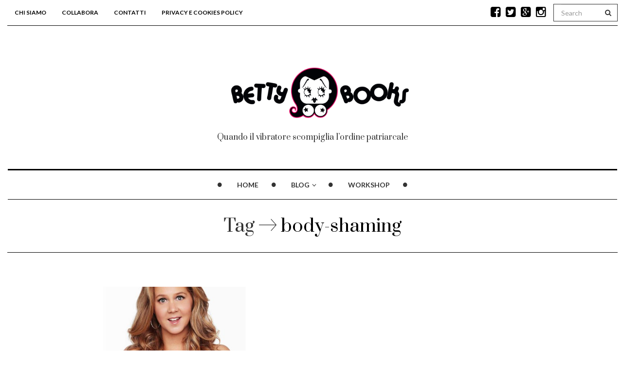

--- FILE ---
content_type: text/html; charset=UTF-8
request_url: http://www.betty-books.com/tag/body-shaming/
body_size: 13609
content:

<!DOCTYPE html>
<!--[if IE 7]>
<html class="ie ie7" lang="it-IT">
<![endif]-->
<!--[if IE 8]>
<html class="ie ie8" lang="it-IT">
<![endif]-->
<!--[if !(IE 7) | !(IE 8) ]><!-->
<html lang="it-IT">
<!--<![endif]-->
<head>

<script>
        var huOptions = {
          'appID': 'wwwbetty-bookscom-8cbbca5',
          'currentLanguage': 'it'
        }
  </script>
  <script src="https://cdn.hu-manity.co/hu-banner.min.js" type="text/javascript" charset="utf-8"></script>

	<meta charset="UTF-8">
    <meta http-equiv="Content-Type" content="text/html; charset=utf-8" />
	<meta name="viewport" content="width=device-width">
	<link rel="profile" href="http://gmpg.org/xfn/11">
	<link rel="pingback" href="http://www.betty-books.com/xmlrpc.php">
	<!--[if lt IE 9]>
	<script src="http://www.betty-books.com/wp-content/themes/mokka/js/html5.js"></script>
	<![endif]-->
    	<link rel="shortcut icon" href="http://www.betty-books.com/wp-content/themes/mokka/images/favicon.ico" />
		<link rel="apple-touch-icon-precomposed" href="http://www.betty-books.com/wp-content/themes/mokka/images/retina-favicon.png" />
	<meta name='robots' content='index, follow, max-image-preview:large, max-snippet:-1, max-video-preview:-1' />

	<!-- This site is optimized with the Yoast SEO plugin v21.5 - https://yoast.com/wordpress/plugins/seo/ -->
	<title>body-shaming Archivi &#8902; Betty&amp;Books</title>
	<link rel="canonical" href="http://www.betty-books.com/tag/body-shaming/" />
	<meta property="og:locale" content="it_IT" />
	<meta property="og:type" content="article" />
	<meta property="og:title" content="body-shaming Archivi &#8902; Betty&amp;Books" />
	<meta property="og:url" content="http://www.betty-books.com/tag/body-shaming/" />
	<meta property="og:site_name" content="Betty&amp;Books" />
	<meta name="twitter:card" content="summary_large_image" />
	<script type="application/ld+json" class="yoast-schema-graph">{"@context":"https://schema.org","@graph":[{"@type":"CollectionPage","@id":"http://www.betty-books.com/tag/body-shaming/","url":"http://www.betty-books.com/tag/body-shaming/","name":"body-shaming Archivi &#8902; Betty&amp;Books","isPartOf":{"@id":"http://www.betty-books.com/#website"},"primaryImageOfPage":{"@id":"http://www.betty-books.com/tag/body-shaming/#primaryimage"},"image":{"@id":"http://www.betty-books.com/tag/body-shaming/#primaryimage"},"thumbnailUrl":"http://www.betty-books.com/wp-content/uploads/2017/01/amyshumer.jpg","breadcrumb":{"@id":"http://www.betty-books.com/tag/body-shaming/#breadcrumb"},"inLanguage":"it-IT"},{"@type":"ImageObject","inLanguage":"it-IT","@id":"http://www.betty-books.com/tag/body-shaming/#primaryimage","url":"http://www.betty-books.com/wp-content/uploads/2017/01/amyshumer.jpg","contentUrl":"http://www.betty-books.com/wp-content/uploads/2017/01/amyshumer.jpg","width":1500,"height":901},{"@type":"BreadcrumbList","@id":"http://www.betty-books.com/tag/body-shaming/#breadcrumb","itemListElement":[{"@type":"ListItem","position":1,"name":"Home","item":"http://www.betty-books.com/"},{"@type":"ListItem","position":2,"name":"body-shaming"}]},{"@type":"WebSite","@id":"http://www.betty-books.com/#website","url":"http://www.betty-books.com/","name":"Betty&amp;Books","description":"Quando il vibratore scompiglia l’ordine patriarcale","publisher":{"@id":"http://www.betty-books.com/#organization"},"potentialAction":[{"@type":"SearchAction","target":{"@type":"EntryPoint","urlTemplate":"http://www.betty-books.com/?s={search_term_string}"},"query-input":"required name=search_term_string"}],"inLanguage":"it-IT"},{"@type":"Organization","@id":"http://www.betty-books.com/#organization","name":"Betty&Books","url":"http://www.betty-books.com/","logo":{"@type":"ImageObject","inLanguage":"it-IT","@id":"http://www.betty-books.com/#/schema/logo/image/","url":"http://www.betty-books.com/wp-content/uploads/2017/01/about-betty2.png","contentUrl":"http://www.betty-books.com/wp-content/uploads/2017/01/about-betty2.png","width":300,"height":300,"caption":"Betty&Books"},"image":{"@id":"http://www.betty-books.com/#/schema/logo/image/"},"sameAs":["https://www.facebook.com/bettybooks/","https://www.instagram.com/bettybooksbologna/","https://www.pinterest.it/popfemminismo/"]}]}</script>
	<!-- / Yoast SEO plugin. -->


<link rel='dns-prefetch' href='//fonts.googleapis.com' />
<link rel="alternate" type="application/rss+xml" title="Betty&amp;Books &raquo; Feed" href="http://www.betty-books.com/feed/" />
<link rel="alternate" type="application/rss+xml" title="Betty&amp;Books &raquo; Feed dei commenti" href="http://www.betty-books.com/comments/feed/" />
<link rel="alternate" type="text/calendar" title="Betty&amp;Books &raquo; iCal Feed" href="http://www.betty-books.com/events/?ical=1" />
<link rel="alternate" type="application/rss+xml" title="Betty&amp;Books &raquo; body-shaming Feed del tag" href="http://www.betty-books.com/tag/body-shaming/feed/" />
<script type="text/javascript">
/* <![CDATA[ */
window._wpemojiSettings = {"baseUrl":"https:\/\/s.w.org\/images\/core\/emoji\/14.0.0\/72x72\/","ext":".png","svgUrl":"https:\/\/s.w.org\/images\/core\/emoji\/14.0.0\/svg\/","svgExt":".svg","source":{"concatemoji":"http:\/\/www.betty-books.com\/wp-includes\/js\/wp-emoji-release.min.js"}};
/*! This file is auto-generated */
!function(i,n){var o,s,e;function c(e){try{var t={supportTests:e,timestamp:(new Date).valueOf()};sessionStorage.setItem(o,JSON.stringify(t))}catch(e){}}function p(e,t,n){e.clearRect(0,0,e.canvas.width,e.canvas.height),e.fillText(t,0,0);var t=new Uint32Array(e.getImageData(0,0,e.canvas.width,e.canvas.height).data),r=(e.clearRect(0,0,e.canvas.width,e.canvas.height),e.fillText(n,0,0),new Uint32Array(e.getImageData(0,0,e.canvas.width,e.canvas.height).data));return t.every(function(e,t){return e===r[t]})}function u(e,t,n){switch(t){case"flag":return n(e,"\ud83c\udff3\ufe0f\u200d\u26a7\ufe0f","\ud83c\udff3\ufe0f\u200b\u26a7\ufe0f")?!1:!n(e,"\ud83c\uddfa\ud83c\uddf3","\ud83c\uddfa\u200b\ud83c\uddf3")&&!n(e,"\ud83c\udff4\udb40\udc67\udb40\udc62\udb40\udc65\udb40\udc6e\udb40\udc67\udb40\udc7f","\ud83c\udff4\u200b\udb40\udc67\u200b\udb40\udc62\u200b\udb40\udc65\u200b\udb40\udc6e\u200b\udb40\udc67\u200b\udb40\udc7f");case"emoji":return!n(e,"\ud83e\udef1\ud83c\udffb\u200d\ud83e\udef2\ud83c\udfff","\ud83e\udef1\ud83c\udffb\u200b\ud83e\udef2\ud83c\udfff")}return!1}function f(e,t,n){var r="undefined"!=typeof WorkerGlobalScope&&self instanceof WorkerGlobalScope?new OffscreenCanvas(300,150):i.createElement("canvas"),a=r.getContext("2d",{willReadFrequently:!0}),o=(a.textBaseline="top",a.font="600 32px Arial",{});return e.forEach(function(e){o[e]=t(a,e,n)}),o}function t(e){var t=i.createElement("script");t.src=e,t.defer=!0,i.head.appendChild(t)}"undefined"!=typeof Promise&&(o="wpEmojiSettingsSupports",s=["flag","emoji"],n.supports={everything:!0,everythingExceptFlag:!0},e=new Promise(function(e){i.addEventListener("DOMContentLoaded",e,{once:!0})}),new Promise(function(t){var n=function(){try{var e=JSON.parse(sessionStorage.getItem(o));if("object"==typeof e&&"number"==typeof e.timestamp&&(new Date).valueOf()<e.timestamp+604800&&"object"==typeof e.supportTests)return e.supportTests}catch(e){}return null}();if(!n){if("undefined"!=typeof Worker&&"undefined"!=typeof OffscreenCanvas&&"undefined"!=typeof URL&&URL.createObjectURL&&"undefined"!=typeof Blob)try{var e="postMessage("+f.toString()+"("+[JSON.stringify(s),u.toString(),p.toString()].join(",")+"));",r=new Blob([e],{type:"text/javascript"}),a=new Worker(URL.createObjectURL(r),{name:"wpTestEmojiSupports"});return void(a.onmessage=function(e){c(n=e.data),a.terminate(),t(n)})}catch(e){}c(n=f(s,u,p))}t(n)}).then(function(e){for(var t in e)n.supports[t]=e[t],n.supports.everything=n.supports.everything&&n.supports[t],"flag"!==t&&(n.supports.everythingExceptFlag=n.supports.everythingExceptFlag&&n.supports[t]);n.supports.everythingExceptFlag=n.supports.everythingExceptFlag&&!n.supports.flag,n.DOMReady=!1,n.readyCallback=function(){n.DOMReady=!0}}).then(function(){return e}).then(function(){var e;n.supports.everything||(n.readyCallback(),(e=n.source||{}).concatemoji?t(e.concatemoji):e.wpemoji&&e.twemoji&&(t(e.twemoji),t(e.wpemoji)))}))}((window,document),window._wpemojiSettings);
/* ]]> */
</script>
		<style type="text/css">
			.epvc-eye {
				margin-right: 3px;
				width: 13px;
				display: inline-block;
				height: 13px;
				border: solid 1px #000;
				border-radius:  75% 15%;
				position: relative;
				transform: rotate(45deg);
			}
			.epvc-eye:before {
				content: '';
				display: block;
				position: absolute;
				width: 5px;
				height: 5px;
				border: solid 1px #000;
				border-radius: 50%;
				left: 3px;
				top: 3px;
			}
		</style>
	<link rel='stylesheet' id='prettyphoto-css' href='http://www.betty-books.com/wp-content/plugins/wp-prettyphoto/css/prettyPhoto.css' type='text/css' media='screen' />
<link rel='stylesheet' id='bs_bootstrap-css' href='http://www.betty-books.com/wp-content/plugins/bootstrap-shortcodes/css/bootstrap.css' type='text/css' media='all' />
<link rel='stylesheet' id='bs_shortcodes-css' href='http://www.betty-books.com/wp-content/plugins/bootstrap-shortcodes/css/shortcodes.css' type='text/css' media='all' />
<style id='wp-emoji-styles-inline-css' type='text/css'>

	img.wp-smiley, img.emoji {
		display: inline !important;
		border: none !important;
		box-shadow: none !important;
		height: 1em !important;
		width: 1em !important;
		margin: 0 0.07em !important;
		vertical-align: -0.1em !important;
		background: none !important;
		padding: 0 !important;
	}
</style>
<link rel='stylesheet' id='wp-block-library-css' href='http://www.betty-books.com/wp-includes/css/dist/block-library/style.min.css' type='text/css' media='all' />
<style id='classic-theme-styles-inline-css' type='text/css'>
/*! This file is auto-generated */
.wp-block-button__link{color:#fff;background-color:#32373c;border-radius:9999px;box-shadow:none;text-decoration:none;padding:calc(.667em + 2px) calc(1.333em + 2px);font-size:1.125em}.wp-block-file__button{background:#32373c;color:#fff;text-decoration:none}
</style>
<style id='global-styles-inline-css' type='text/css'>
body{--wp--preset--color--black: #000000;--wp--preset--color--cyan-bluish-gray: #abb8c3;--wp--preset--color--white: #ffffff;--wp--preset--color--pale-pink: #f78da7;--wp--preset--color--vivid-red: #cf2e2e;--wp--preset--color--luminous-vivid-orange: #ff6900;--wp--preset--color--luminous-vivid-amber: #fcb900;--wp--preset--color--light-green-cyan: #7bdcb5;--wp--preset--color--vivid-green-cyan: #00d084;--wp--preset--color--pale-cyan-blue: #8ed1fc;--wp--preset--color--vivid-cyan-blue: #0693e3;--wp--preset--color--vivid-purple: #9b51e0;--wp--preset--gradient--vivid-cyan-blue-to-vivid-purple: linear-gradient(135deg,rgba(6,147,227,1) 0%,rgb(155,81,224) 100%);--wp--preset--gradient--light-green-cyan-to-vivid-green-cyan: linear-gradient(135deg,rgb(122,220,180) 0%,rgb(0,208,130) 100%);--wp--preset--gradient--luminous-vivid-amber-to-luminous-vivid-orange: linear-gradient(135deg,rgba(252,185,0,1) 0%,rgba(255,105,0,1) 100%);--wp--preset--gradient--luminous-vivid-orange-to-vivid-red: linear-gradient(135deg,rgba(255,105,0,1) 0%,rgb(207,46,46) 100%);--wp--preset--gradient--very-light-gray-to-cyan-bluish-gray: linear-gradient(135deg,rgb(238,238,238) 0%,rgb(169,184,195) 100%);--wp--preset--gradient--cool-to-warm-spectrum: linear-gradient(135deg,rgb(74,234,220) 0%,rgb(151,120,209) 20%,rgb(207,42,186) 40%,rgb(238,44,130) 60%,rgb(251,105,98) 80%,rgb(254,248,76) 100%);--wp--preset--gradient--blush-light-purple: linear-gradient(135deg,rgb(255,206,236) 0%,rgb(152,150,240) 100%);--wp--preset--gradient--blush-bordeaux: linear-gradient(135deg,rgb(254,205,165) 0%,rgb(254,45,45) 50%,rgb(107,0,62) 100%);--wp--preset--gradient--luminous-dusk: linear-gradient(135deg,rgb(255,203,112) 0%,rgb(199,81,192) 50%,rgb(65,88,208) 100%);--wp--preset--gradient--pale-ocean: linear-gradient(135deg,rgb(255,245,203) 0%,rgb(182,227,212) 50%,rgb(51,167,181) 100%);--wp--preset--gradient--electric-grass: linear-gradient(135deg,rgb(202,248,128) 0%,rgb(113,206,126) 100%);--wp--preset--gradient--midnight: linear-gradient(135deg,rgb(2,3,129) 0%,rgb(40,116,252) 100%);--wp--preset--font-size--small: 13px;--wp--preset--font-size--medium: 20px;--wp--preset--font-size--large: 36px;--wp--preset--font-size--x-large: 42px;--wp--preset--spacing--20: 0.44rem;--wp--preset--spacing--30: 0.67rem;--wp--preset--spacing--40: 1rem;--wp--preset--spacing--50: 1.5rem;--wp--preset--spacing--60: 2.25rem;--wp--preset--spacing--70: 3.38rem;--wp--preset--spacing--80: 5.06rem;--wp--preset--shadow--natural: 6px 6px 9px rgba(0, 0, 0, 0.2);--wp--preset--shadow--deep: 12px 12px 50px rgba(0, 0, 0, 0.4);--wp--preset--shadow--sharp: 6px 6px 0px rgba(0, 0, 0, 0.2);--wp--preset--shadow--outlined: 6px 6px 0px -3px rgba(255, 255, 255, 1), 6px 6px rgba(0, 0, 0, 1);--wp--preset--shadow--crisp: 6px 6px 0px rgba(0, 0, 0, 1);}:where(.is-layout-flex){gap: 0.5em;}:where(.is-layout-grid){gap: 0.5em;}body .is-layout-flow > .alignleft{float: left;margin-inline-start: 0;margin-inline-end: 2em;}body .is-layout-flow > .alignright{float: right;margin-inline-start: 2em;margin-inline-end: 0;}body .is-layout-flow > .aligncenter{margin-left: auto !important;margin-right: auto !important;}body .is-layout-constrained > .alignleft{float: left;margin-inline-start: 0;margin-inline-end: 2em;}body .is-layout-constrained > .alignright{float: right;margin-inline-start: 2em;margin-inline-end: 0;}body .is-layout-constrained > .aligncenter{margin-left: auto !important;margin-right: auto !important;}body .is-layout-constrained > :where(:not(.alignleft):not(.alignright):not(.alignfull)){max-width: var(--wp--style--global--content-size);margin-left: auto !important;margin-right: auto !important;}body .is-layout-constrained > .alignwide{max-width: var(--wp--style--global--wide-size);}body .is-layout-flex{display: flex;}body .is-layout-flex{flex-wrap: wrap;align-items: center;}body .is-layout-flex > *{margin: 0;}body .is-layout-grid{display: grid;}body .is-layout-grid > *{margin: 0;}:where(.wp-block-columns.is-layout-flex){gap: 2em;}:where(.wp-block-columns.is-layout-grid){gap: 2em;}:where(.wp-block-post-template.is-layout-flex){gap: 1.25em;}:where(.wp-block-post-template.is-layout-grid){gap: 1.25em;}.has-black-color{color: var(--wp--preset--color--black) !important;}.has-cyan-bluish-gray-color{color: var(--wp--preset--color--cyan-bluish-gray) !important;}.has-white-color{color: var(--wp--preset--color--white) !important;}.has-pale-pink-color{color: var(--wp--preset--color--pale-pink) !important;}.has-vivid-red-color{color: var(--wp--preset--color--vivid-red) !important;}.has-luminous-vivid-orange-color{color: var(--wp--preset--color--luminous-vivid-orange) !important;}.has-luminous-vivid-amber-color{color: var(--wp--preset--color--luminous-vivid-amber) !important;}.has-light-green-cyan-color{color: var(--wp--preset--color--light-green-cyan) !important;}.has-vivid-green-cyan-color{color: var(--wp--preset--color--vivid-green-cyan) !important;}.has-pale-cyan-blue-color{color: var(--wp--preset--color--pale-cyan-blue) !important;}.has-vivid-cyan-blue-color{color: var(--wp--preset--color--vivid-cyan-blue) !important;}.has-vivid-purple-color{color: var(--wp--preset--color--vivid-purple) !important;}.has-black-background-color{background-color: var(--wp--preset--color--black) !important;}.has-cyan-bluish-gray-background-color{background-color: var(--wp--preset--color--cyan-bluish-gray) !important;}.has-white-background-color{background-color: var(--wp--preset--color--white) !important;}.has-pale-pink-background-color{background-color: var(--wp--preset--color--pale-pink) !important;}.has-vivid-red-background-color{background-color: var(--wp--preset--color--vivid-red) !important;}.has-luminous-vivid-orange-background-color{background-color: var(--wp--preset--color--luminous-vivid-orange) !important;}.has-luminous-vivid-amber-background-color{background-color: var(--wp--preset--color--luminous-vivid-amber) !important;}.has-light-green-cyan-background-color{background-color: var(--wp--preset--color--light-green-cyan) !important;}.has-vivid-green-cyan-background-color{background-color: var(--wp--preset--color--vivid-green-cyan) !important;}.has-pale-cyan-blue-background-color{background-color: var(--wp--preset--color--pale-cyan-blue) !important;}.has-vivid-cyan-blue-background-color{background-color: var(--wp--preset--color--vivid-cyan-blue) !important;}.has-vivid-purple-background-color{background-color: var(--wp--preset--color--vivid-purple) !important;}.has-black-border-color{border-color: var(--wp--preset--color--black) !important;}.has-cyan-bluish-gray-border-color{border-color: var(--wp--preset--color--cyan-bluish-gray) !important;}.has-white-border-color{border-color: var(--wp--preset--color--white) !important;}.has-pale-pink-border-color{border-color: var(--wp--preset--color--pale-pink) !important;}.has-vivid-red-border-color{border-color: var(--wp--preset--color--vivid-red) !important;}.has-luminous-vivid-orange-border-color{border-color: var(--wp--preset--color--luminous-vivid-orange) !important;}.has-luminous-vivid-amber-border-color{border-color: var(--wp--preset--color--luminous-vivid-amber) !important;}.has-light-green-cyan-border-color{border-color: var(--wp--preset--color--light-green-cyan) !important;}.has-vivid-green-cyan-border-color{border-color: var(--wp--preset--color--vivid-green-cyan) !important;}.has-pale-cyan-blue-border-color{border-color: var(--wp--preset--color--pale-cyan-blue) !important;}.has-vivid-cyan-blue-border-color{border-color: var(--wp--preset--color--vivid-cyan-blue) !important;}.has-vivid-purple-border-color{border-color: var(--wp--preset--color--vivid-purple) !important;}.has-vivid-cyan-blue-to-vivid-purple-gradient-background{background: var(--wp--preset--gradient--vivid-cyan-blue-to-vivid-purple) !important;}.has-light-green-cyan-to-vivid-green-cyan-gradient-background{background: var(--wp--preset--gradient--light-green-cyan-to-vivid-green-cyan) !important;}.has-luminous-vivid-amber-to-luminous-vivid-orange-gradient-background{background: var(--wp--preset--gradient--luminous-vivid-amber-to-luminous-vivid-orange) !important;}.has-luminous-vivid-orange-to-vivid-red-gradient-background{background: var(--wp--preset--gradient--luminous-vivid-orange-to-vivid-red) !important;}.has-very-light-gray-to-cyan-bluish-gray-gradient-background{background: var(--wp--preset--gradient--very-light-gray-to-cyan-bluish-gray) !important;}.has-cool-to-warm-spectrum-gradient-background{background: var(--wp--preset--gradient--cool-to-warm-spectrum) !important;}.has-blush-light-purple-gradient-background{background: var(--wp--preset--gradient--blush-light-purple) !important;}.has-blush-bordeaux-gradient-background{background: var(--wp--preset--gradient--blush-bordeaux) !important;}.has-luminous-dusk-gradient-background{background: var(--wp--preset--gradient--luminous-dusk) !important;}.has-pale-ocean-gradient-background{background: var(--wp--preset--gradient--pale-ocean) !important;}.has-electric-grass-gradient-background{background: var(--wp--preset--gradient--electric-grass) !important;}.has-midnight-gradient-background{background: var(--wp--preset--gradient--midnight) !important;}.has-small-font-size{font-size: var(--wp--preset--font-size--small) !important;}.has-medium-font-size{font-size: var(--wp--preset--font-size--medium) !important;}.has-large-font-size{font-size: var(--wp--preset--font-size--large) !important;}.has-x-large-font-size{font-size: var(--wp--preset--font-size--x-large) !important;}
.wp-block-navigation a:where(:not(.wp-element-button)){color: inherit;}
:where(.wp-block-post-template.is-layout-flex){gap: 1.25em;}:where(.wp-block-post-template.is-layout-grid){gap: 1.25em;}
:where(.wp-block-columns.is-layout-flex){gap: 2em;}:where(.wp-block-columns.is-layout-grid){gap: 2em;}
.wp-block-pullquote{font-size: 1.5em;line-height: 1.6;}
</style>
<link rel='stylesheet' id='contact-form-7-css' href='http://www.betty-books.com/wp-content/plugins/contact-form-7/includes/css/styles.css' type='text/css' media='all' />
<link rel='stylesheet' id='wpdm-font-awesome-css' href='http://www.betty-books.com/wp-content/plugins/download-manager/assets/fontawesome/css/all.min.css' type='text/css' media='all' />
<link rel='stylesheet' id='wpdm-frontend-css-css' href='http://www.betty-books.com/wp-content/plugins/download-manager/assets/bootstrap/css/bootstrap.min.css' type='text/css' media='all' />
<link rel='stylesheet' id='wpdm-front-css' href='http://www.betty-books.com/wp-content/plugins/download-manager/assets/css/front.css' type='text/css' media='all' />
<link rel='stylesheet' id='zilla-likes-css' href='http://www.betty-books.com/wp-content/plugins/zilla-likes/styles/zilla-likes.css' type='text/css' media='all' />
<link rel='stylesheet' id='fave-bootstrap.min-css' href='http://www.betty-books.com/wp-content/themes/mokka/css/bootstrap.min.css' type='text/css' media='all' />
<link rel='stylesheet' id='fave-font-awesome.min-css' href='http://www.betty-books.com/wp-content/themes/mokka/css/font-awesome.min.css' type='text/css' media='all' />
<link rel='stylesheet' id='fave-icons-css' href='http://www.betty-books.com/wp-content/themes/mokka/css/icons.css' type='text/css' media='all' />
<link rel='stylesheet' id='fave-justifiedGallery.min-css' href='http://www.betty-books.com/wp-content/themes/mokka/css/justifiedGallery.min.css' type='text/css' media='all' />
<link rel='stylesheet' id='fave-slide_menu-css' href='http://www.betty-books.com/wp-content/themes/mokka/css/slide_menu.css' type='text/css' media='all' />
<link rel='stylesheet' id='fave-ilightbox-css' href='http://www.betty-books.com/wp-content/themes/mokka/css/ilightbox.css' type='text/css' media='all' />
<link rel='stylesheet' id='fave-headhesive-css' href='http://www.betty-books.com/wp-content/themes/mokka/css/headhesive.css' type='text/css' media='all' />
<link rel='stylesheet' id='fave-owl.carousel-css' href='http://www.betty-books.com/wp-content/themes/mokka/css/owl.carousel.css' type='text/css' media='all' />
<link rel='stylesheet' id='style-css' href='http://www.betty-books.com/wp-content/themes/mokka/style.css' type='text/css' media='all' />
<link rel='stylesheet' id='fave-media_queries-css' href='http://www.betty-books.com/wp-content/themes/mokka/css/media-queries.css' type='text/css' media='all' />
<link rel='stylesheet' id='google-fonts-css' href='http://fonts.googleapis.com/css?subset=latin%2Clatin-ext%2Ccyrillic%2Ccyrillic-ext%2Cgreek-ext%2Cgreek%2Cvietnamese&#038;family=Lato%3A100italic%2C300italic%2C400italic%2C600italic%2C700italic%2C800italic%2C100%2C400%2C300%2C600%2C700%2C800%7CLato%3A100italic%2C300italic%2C400italic%2C600italic%2C700italic%2C800italic%2C100%2C400%2C300%2C600%2C700%2C800%7CPrata%3A100italic%2C300italic%2C400italic%2C600italic%2C700italic%2C800italic%2C100%2C400%2C300%2C600%2C700%2C800%7CDroid+Serif%3A100italic%2C300italic%2C400italic%2C600italic%2C700italic%2C800italic%2C100%2C400%2C300%2C600%2C700%2C800+rel%3D%27stylesheet%27+type%3D%27text%2Fcss' type='text/css' media='all' />
<script type="text/javascript" src="http://www.betty-books.com/wp-includes/js/jquery/jquery.min.js" id="jquery-core-js"></script>
<script type="text/javascript" src="http://www.betty-books.com/wp-includes/js/jquery/jquery-migrate.min.js" id="jquery-migrate-js"></script>
<script type="text/javascript" src="http://www.betty-books.com/wp-content/plugins/wp-prettyphoto/js/jquery.prettyPhoto.js" id="prettyphoto-js"></script>
<script type="text/javascript" src="http://www.betty-books.com/wp-content/plugins/bootstrap-shortcodes/js/bootstrap.js" id="bs_bootstrap-js"></script>
<script type="text/javascript" src="http://www.betty-books.com/wp-content/plugins/bootstrap-shortcodes/js/init.js" id="bs_init-js"></script>
<script type="text/javascript" src="http://www.betty-books.com/wp-content/plugins/download-manager/assets/bootstrap/js/popper.min.js" id="wpdm-poper-js"></script>
<script type="text/javascript" src="http://www.betty-books.com/wp-content/plugins/download-manager/assets/bootstrap/js/bootstrap.min.js" id="wpdm-frontend-js-js"></script>
<script type="text/javascript" id="wpdm-frontjs-js-extra">
/* <![CDATA[ */
var wpdm_url = {"home":"http:\/\/www.betty-books.com\/","site":"http:\/\/www.betty-books.com\/","ajax":"http:\/\/www.betty-books.com\/wp-admin\/admin-ajax.php"};
var wpdm_js = {"spinner":"<i class=\"fas fa-sun fa-spin\"><\/i>","client_id":"c1a70320a7fea25ca33b49d47f68360d"};
var wpdm_strings = {"pass_var":"Password Verified!","pass_var_q":"Please click following button to start download.","start_dl":"Start Download"};
/* ]]> */
</script>
<script type="text/javascript" src="http://www.betty-books.com/wp-content/plugins/download-manager/assets/js/front.js" id="wpdm-frontjs-js"></script>
<script type="text/javascript" src="http://www.betty-books.com/wp-content/plugins/wp-retina-2x/app/picturefill.min.js" id="wr2x-picturefill-js-js"></script>
<script type="text/javascript" id="zilla-likes-js-extra">
/* <![CDATA[ */
var zilla_likes = {"ajaxurl":"http:\/\/www.betty-books.com\/wp-admin\/admin-ajax.php"};
/* ]]> */
</script>
<script type="text/javascript" src="http://www.betty-books.com/wp-content/plugins/zilla-likes/scripts/zilla-likes.js" id="zilla-likes-js"></script>
<link rel="https://api.w.org/" href="http://www.betty-books.com/wp-json/" /><link rel="alternate" type="application/json" href="http://www.betty-books.com/wp-json/wp/v2/tags/548" /><link rel="EditURI" type="application/rsd+xml" title="RSD" href="http://www.betty-books.com/xmlrpc.php?rsd" />
<meta name="generator" content="WordPress 6.4.7" />

<!-- Contact Us Form -->
<style type="text/css">
.cuf_input {display:none !important; visibility:hidden !important;}
#contactsubmit:hover, #contactsubmit:focus {
	background: #849F00 repeat-x;
	color: #FFF;
	text-decoration: none;
}
#contactsubmit:active {background: #849F00}
#contactsubmit {
	color: #FFF;
	background: #738c00 repeat-x;
	display: block;
	float: left;
	height: 28px;
	padding-right: 23px;
	padding-left: 23px;
	font-size: 12px;
	text-transform: uppercase;
	text-decoration: none;
	font-weight: bold;
	text-shadow: 0px 1px 0px rgba(0, 0, 0, 0.2);
	filter: dropshadow(color=rgba(0, 0, 0, 0.2), offx=0, offy=1);
	-webkit-border-radius: 5px;
	-moz-border-radius: 5px;
	border-radius: 5px;
	-webkit-transition: background 300ms linear;
-moz-transition: background 300ms linear;
-o-transition: background 300ms linear;
transition: background 300ms linear;
-webkit-box-shadow: 0px 2px 2px 0px rgba(0, 0, 0, 0.2);
-moz-box-shadow: 0px 2px 2px 0px rgba(0, 0, 0, 0.2);
box-shadow: 0px 2px 2px 0px rgba(0, 0, 0, 0.2);
text-align:center
}
.cuf_field {
	-moz-box-sizing:border-box;
	-webkit-box-sizing:border-box;
	box-sizing:border-box;
	background:#fff;
	border:1px solid #A9B3BC;
	padding:8px;
	width:100%;
	margin-top:5px;
margin-bottom:15px;
	outline:none
}
#tinyform {
clear: both;
	width:500px;
	margin-left:auto;
	margin-right:auto;
	/*margin-top:30px;*/
	padding:20px;
	padding-bottom:0px;
	-webkit-border-radius:5px;
	-moz-border-radius:5px;
	border-radius:5px;
	-webkit-box-shadow:0px 0px 10px 0px rgba(0,0,0,0.2);
	-moz-box-shadow:0px 0px 10px 0px rgba(0,0,0,0.2);
	box-shadow:0px 0px 10px 0px rgba(0,0,0,0.2);
	border:4px solid #FFF;
	-webkit-transition:all 200ms linear;
	-moz-transition:all 200ms linear;
	-o-transition:all 200ms linear;
	transition:all 200ms linear;
}
.cuf_textarea {
	-moz-box-sizing:border-box;
	-webkit-box-sizing:border-box;
	box-sizing:border-box;
	background:#fff;
	border:1px solid #A9B3BC;
	padding:8px;
	width:100%;
	margin-top:5px;
	outline:none;
margin-bottom:15px;
}
</style>
      <script type="text/javascript" charset="utf-8">
        /* <![CDATA[ */
        jQuery(document).ready(function($) {
          $("a[rel^='wp-prettyPhoto']").prettyPhoto({
            animationSpeed: 'normal',
            padding: 20,
            opacity: 0.35,
            showTitle: true,
            allowresize: true,
            counter_separator_label: '/',
            theme: 'dark_rounded',
            wmode: 'opaque',
            autoplay: ,
            hideflash: false,
            modal: false,
            changepicturecallback: function(){},
            callback: function(){},
            markup: '<div class="pp_pic_holder"> \
                                                                  <div class="pp_top"> \
                                                                    <div class="pp_left"></div> \
                                                                    <div class="pp_middle"></div> \
                                                                    <div class="pp_right"></div> \
                                                                  </div> \
                                                                  <div class="pp_content_container"> \
                                                                    <div class="pp_left"> \
                                                                    <div class="pp_right"> \
                                                                      <div class="pp_content"> \
                                                                        <div class="pp_fade"> \
                                                                          <a href="#" class="pp_expand" title="Expand the image">Expand</a> \
                                                                          <div class="pp_loaderIcon"></div> \
                                                                          <div class="pp_hoverContainer"> \
                                                                            <a class="pp_next" href="#">next</a> \
                                                                            <a class="pp_previous" href="#">previous</a> \
                                                                          </div> \
                                                                          <div id="pp_full_res"></div> \
                                                                          <div class="pp_details clearfix"> \
                                                                            <a class="pp_close" href="#">Close</a> \
                                                                            <p class="pp_description"></p> \
                                                                            <div class="pp_nav"> \
                                                                              <a href="#" class="pp_arrow_previous">Previous</a> \
                                                                              <p class="currentTextHolder">0/0</p> \
                                                                              <a href="#" class="pp_arrow_next">Next</a> \
                                                                            </div> \
                                                                          </div> \
                                                                        </div> \
                                                                      </div> \
                                                                    </div> \
                                                                    </div> \
                                                                  </div> \
                                                                  <div class="pp_bottom"> \
                                                                    <div class="pp_left"></div> \
                                                                    <div class="pp_middle"></div> \
                                                                    <div class="pp_right"></div> \
                                                                  </div> \
                                                                </div> \
                                                                <div class="pp_overlay"></div> \
                                                                <div class="ppt"></div>',
            image_markup: '<img id="fullResImage" src="" />',
            flash_markup: '<object classid="clsid:D27CDB6E-AE6D-11cf-96B8-444553540000" width="{width}" height="{height}"><param name="wmode" value="{wmode}" /><param name="allowfullscreen" value="true" /><param name="allowscriptaccess" value="always" /><param name="movie" value="{path}" /><embed src="{path}" type="application/x-shockwave-flash" allowfullscreen="true" allowscriptaccess="always" width="{width}" height="{height}" wmode="{wmode}"></embed></object>',
            quicktime_markup: '<object classid="clsid:02BF25D5-8C17-4B23-BC80-D3488ABDDC6B" codebase="http://www.apple.com/qtactivex/qtplugin.cab" height="{height}" width="{width}"><param name="src" value="{path}"><param name="autoplay" value="{autoplay}"><param name="type" value="video/quicktime"><embed src="{path}" height="{height}" width="{width}" autoplay="{autoplay}" type="video/quicktime" pluginspage="http://www.apple.com/quicktime/download/"></embed></object>',
            iframe_markup: '<iframe src ="{path}" width="{width}" height="{height}" frameborder="no"></iframe>',
            inline_markup: '<div class="pp_inline clearfix">{content}</div>'
          });
        });
				/* ]]> */
      </script><meta name="tec-api-version" content="v1"><meta name="tec-api-origin" content="http://www.betty-books.com"><link rel="alternate" href="http://www.betty-books.com/wp-json/tribe/events/v1/events/?tags=body-shaming" /><script type="text/javascript">

</script>

<style type="text/css">

/*==========================================================
= Fonts Family 
===========================================================*/
/* Body */
body, .widget-title  {
 font-family: "Droid Serif", sans-serif;
}

/* Titles and headings */
h1, h2, h3, h4, h5, h6, .continue-reading, blockquote, .quote-wrapper > blockquote h2, .link-wrapper, .dropdown-post-title, .sub-links, .tag-line, .copyright-wrapper, .post-tags, .comments-title-wrapper p, .fn, .comment-metadata, .comments-title-wrapper, .nav-sub-posts a, .nav-sub-menus a {
 font-family: "Prata", serif;
}

/* primary-nav / Main nav */
.primary-nav {
 font-family: "Lato", sans-serif;
}
.primary-nav ul li {
 font-size: 14px;
 font-weight:700;
}

/* secondary-nav */

.secondary-nav, #pageslide li .nav-sub-wrap a {
 font-family: "Lato", sans-serif;
}
.secondary-nav ul li{
 font-size: 12px;
 font-weight: 600;
}



/* =============================================
Colors
============================================= */

a, .post-title a:hover, .continue-reading:hover, .post-meta a:hover, .quote-wrapper a:hover, .widget a:hover, .widget .continue-reading, .continue-reading, .latest-tweet-widget a, .link-wrapper a:hover, .primary-nav a.continue-reading, .primary-nav a:hover, .footer .latest-tweet-widget a, .single-post .post-tags a:hover, .post-author-wrapper .nav-social a:hover, .comment-reply-link:hover, .post-author-wrapper h4 a:hover {
	color: #e04ecf; /* Option color */
}
.widget a.carousel-prev:hover, .widget a.carousel-next:hover, .post a.carousel-prev:hover, .post a.carousel-next:hover, .secondary-nav .dropdown-menu>li>a:hover, .image-post-menu:hover, .featured-image a:hover, .gallery-icon a:hover, .colored-bg:hover, .pagination>li>a:hover, .pagination>li>span:hover, .pagination>li>a:focus, .pagination>li>span:focus, .share-wrapper ul li a:hover, #submit, .justified-gallery a:hover, .gallery-item a:hover, .pagination .current, #today, .wpcf7-submit {
	background: #e04ecf; /* Option color */
}
div.jp-play-bar, div.jp-volume-bar-value, .primary-nav .nav-sub-wrap .nav-sub-posts .thumb-wrap, .dropdown-menu>.active>a, .dropdown-menu>.active>a:hover, .dropdown-menu>.active>a:focus {
	background-color: #e04ecf;
}
.pagination>li>a:hover, .pagination>li>span:hover, .pagination>li>a:focus, .pagination>li>span:focus, .share-wrapper ul li a:hover, .pagination .current {
	border: 1px solid #e04ecf; /* Option color */
}
blockquote {
    border-left: 5px solid #e04ecf;
}

/*==========================================================
= Custom CSS 
===========================================================*/

</style>

<script type="text/javascript" src="http://www.betty-books.com/wp-content/plugins/si-captcha-for-wordpress/captcha/si_captcha.js?ver=1769000720"></script>
<!-- begin SI CAPTCHA Anti-Spam - login/register form style -->
<style type="text/css">
.si_captcha_small { width:175px; height:45px; padding-top:10px; padding-bottom:10px; }
.si_captcha_large { width:250px; height:60px; padding-top:10px; padding-bottom:10px; }
img#si_image_com { border-style:none; margin:0; padding-right:5px; float:left; }
img#si_image_reg { border-style:none; margin:0; padding-right:5px; float:left; }
img#si_image_log { border-style:none; margin:0; padding-right:5px; float:left; }
img#si_image_side_login { border-style:none; margin:0; padding-right:5px; float:left; }
img#si_image_checkout { border-style:none; margin:0; padding-right:5px; float:left; }
img#si_image_jetpack { border-style:none; margin:0; padding-right:5px; float:left; }
img#si_image_bbpress_topic { border-style:none; margin:0; padding-right:5px; float:left; }
.si_captcha_refresh { border-style:none; margin:0; vertical-align:bottom; }
div#si_captcha_input { display:block; padding-top:15px; padding-bottom:5px; }
label#si_captcha_code_label { margin:0; }
input#si_captcha_code_input { width:65px; }
p#si_captcha_code_p { clear: left; padding-top:10px; }
.si-captcha-jetpack-error { color:#DC3232; }
</style>
<!-- end SI CAPTCHA Anti-Spam - login/register form style -->
<style type="text/css">.broken_link, a.broken_link {
	text-decoration: line-through;
}</style> <meta name="robots" id="tec_noindex" content="noindex, follow" />
<meta name="generator" content="WordPress Download Manager 3.2.81" />
                <style>
        /* WPDM Link Template Styles */        </style>
                <style>

            :root {
                --color-primary: #4a8eff;
                --color-primary-rgb: 74, 142, 255;
                --color-primary-hover: #5998ff;
                --color-primary-active: #3281ff;
                --color-secondary: #6c757d;
                --color-secondary-rgb: 108, 117, 125;
                --color-secondary-hover: #6c757d;
                --color-secondary-active: #6c757d;
                --color-success: #018e11;
                --color-success-rgb: 1, 142, 17;
                --color-success-hover: #0aad01;
                --color-success-active: #0c8c01;
                --color-info: #2CA8FF;
                --color-info-rgb: 44, 168, 255;
                --color-info-hover: #2CA8FF;
                --color-info-active: #2CA8FF;
                --color-warning: #FFB236;
                --color-warning-rgb: 255, 178, 54;
                --color-warning-hover: #FFB236;
                --color-warning-active: #FFB236;
                --color-danger: #ff5062;
                --color-danger-rgb: 255, 80, 98;
                --color-danger-hover: #ff5062;
                --color-danger-active: #ff5062;
                --color-green: #30b570;
                --color-blue: #0073ff;
                --color-purple: #8557D3;
                --color-red: #ff5062;
                --color-muted: rgba(69, 89, 122, 0.6);
                --wpdm-font: "Rubik", -apple-system, BlinkMacSystemFont, "Segoe UI", Roboto, Helvetica, Arial, sans-serif, "Apple Color Emoji", "Segoe UI Emoji", "Segoe UI Symbol";
            }

            .wpdm-download-link.btn.btn-primary {
                border-radius: 4px;
            }


        </style>
        </head>

<body class="archive tag tag-body-shaming tag-548 tribe-no-js chrome fave-body">

<div id="outer-wrap">
	<div id="inner-wrap1">
        <div id="pageslide">
            <a class="close-btn" id="nav-close-btn" href="#top"><i class="fa fa-times-circle-o"></i></a>
        </div>
        		

            <header class="header container">
                <div class="navbar secondary-nav " role="navigation">
                    
                    <div class="mokka-secondary-menu">
                    <ul id="menu-navigation" class="page-nav nav nav-pills navbar-left hidden-sm hidden-xs"><li id="nav-menu-item-3678" class="menu-item menu-item-type-post_type menu-item-object-page"><a href="http://www.betty-books.com/chisiamo/">Chi siamo</a></li>
<li id="nav-menu-item-4727" class="menu-item menu-item-type-post_type menu-item-object-page"><a href="http://www.betty-books.com/aderisci/">Collabora</a></li>
<li id="nav-menu-item-3607" class="menu-item menu-item-type-post_type menu-item-object-page"><a href="http://www.betty-books.com/chisiamo/contatti/">Contatti</a></li>
<li id="nav-menu-item-3735" class="menu-item menu-item-type-post_type menu-item-object-page menu-item-privacy-policy"><a href="http://www.betty-books.com/cookies-policy/">Privacy e Cookies Policy</a></li>
</ul><!-- .page-nav -->
                    </div>

                                        <div class="top-nav-search navbar-right">

                        <form class="navbar-search navbar-form" method="get" id="searchform" action="http://www.betty-books.com/" role="search">
                            <div class="form-group">
                                <input type="text" name="s" id="s" placeholder="Search" class="form-control">
                            </div>
                            <button type="submit"><i class="fa fa-search"></i></button>
                        </form>

                    </div>
                                        
                    <ul class="nav-social list-inline navbar-right"><li><a href="https://www.facebook.com/bettybooks" target="_blank">
			<i class="fa fa-facebook-square"></i></a>
			</li><li><a href="https://twitter.com/bettyebooks" target="_blank">
			<i class="fa fa-twitter-square"></i></a>
			</li><li><a href="http://+BettyBooksculture" target="_blank">
			<i class="fa fa-google-plus-square"></i></a>
			</li><li><a href="http://instagram.com/bettybooksbologna" target="_blank">
			<i class="fa fa-instagram"></i></a>
			</li></ul>                    
                    <div class="nav-open-wrap navbar-header">
                        <button type="button" id="nav-open-btn" class="navbar-toggle" data-toggle="collapse" data-target=".navbar-collapse">
                            <span class="sr-only">Toggle navigation</span>
                            <span class="icon-bar"></span>
                            <span class="icon-bar"></span>
                            <span class="icon-bar"></span>
                        </button>
                    </div><!-- .navbar-header -->
                </div><!-- .navbar -->
                
                <div class="logo-wrap mokka-fadin animated text-center">
                    <h1 class="logo">
                                        <a href="http://www.betty-books.com/">
                        <img width="" height="" src="http://www.betty-books.com/wp-content/themes/mokka/images/logo.png" alt="Betty&amp;Books" title="Betty&amp;Books"/>
                    </a>
                    </h1>
                    <em class="tag-line">Quando il vibratore scompiglia l’ordine patriarcale</em>
                </div><!-- .logo-wrap -->
                
                                <div class="banner hidden-sm hidden-xs">
                    <div class="banner-wrapper">
                        <div class="navbar-header">
                          <a class="navbar-brand" href="http://www.betty-books.com">
                            <img src="http://www.betty-books.com/wp-content/themes/mokka/images/logo.png">
                          </a>
                        </div>
                        <!-- main nav -->
                        <div class="navbar yamm hidden-sm hidden-xs">
                            <nav id="primary-nav-wrapper" class="primary-nav mokka-fadin animated clearfix">
                                <ul id="menu-menu-1" class="navbar-nav"><li class="nav-icon"><i class="fa fa-circle"></i></li><li id="menu-item-3677" class="menu-item menu-item-type-post_type menu-item-object-page menu-item-home"><a href="http://www.betty-books.com/">Home</a><div class="nav-sub-wrap container"><div class="fave row"></div></div>
</li>
<li class="nav-icon"><i class="fa fa-circle"></i></li><li id="menu-item-4940" class="menu-item menu-item-type-post_type menu-item-object-page menu-item-has-children"><a href="http://www.betty-books.com/blog/">Blog</a><div class="nav-sub-wrap container"><div class="fave row">
<div class="nav-sub-menus"><ul>
	<li id="menu-item-6044" class="menu-item menu-item-type-taxonomy menu-item-object-category"><a href="http://www.betty-books.com/category/bodydrama/">BodyDrama</a></li>
	<li id="menu-item-6041" class="menu-item menu-item-type-taxonomy menu-item-object-category"><a href="http://www.betty-books.com/category/queer/">Radical Queer</a></li>
	<li id="menu-item-6042" class="menu-item menu-item-type-taxonomy menu-item-object-category"><a href="http://www.betty-books.com/category/cult/">Sex News</a></li>
	<li id="menu-item-6043" class="menu-item menu-item-type-taxonomy menu-item-object-category"><a href="http://www.betty-books.com/category/sextoys/">SexToys</a></li>
	<li id="menu-item-6045" class="menu-item menu-item-type-taxonomy menu-item-object-category"><a href="http://www.betty-books.com/category/tv-t-b/">TVTB</a></li>
</ul></div>
</div></div>
</li>
<li class="nav-icon"><i class="fa fa-circle"></i></li><li id="menu-item-5308" class="menu-item menu-item-type-post_type menu-item-object-page"><a href="http://www.betty-books.com/workshop/">Workshop</a><div class="nav-sub-wrap container"><div class="fave row"></div></div>
</li>
<li class="nav-icon"><i class="fa fa-circle"></i></li></ul>                            </nav>
                        </div>
                        <!-- .primary-nav -->
                    </div>
                </div>
                                	<!-- main nav -->
                	<div class="navbar main-hidden yamm hidden-sm hidden-xs">
                	    <nav id="primary-nav-wrapper" class="primary-nav animated mokka-main-menu clearfix">
                	        <ul id="menu-menu-2" class="navbar-nav"><li class="nav-icon"><i class="fa fa-circle"></i></li><li id="menu-item-3677" class="menu-item menu-item-type-post_type menu-item-object-page menu-item-home"><a href="http://www.betty-books.com/">Home</a><div class="nav-sub-wrap container"><div class="fave row"></div></div>
</li>
<li class="nav-icon"><i class="fa fa-circle"></i></li><li id="menu-item-4940" class="menu-item menu-item-type-post_type menu-item-object-page menu-item-has-children"><a href="http://www.betty-books.com/blog/">Blog</a><div class="nav-sub-wrap container"><div class="fave row">
<div class="nav-sub-menus"><ul>
	<li id="menu-item-6044" class="menu-item menu-item-type-taxonomy menu-item-object-category"><a href="http://www.betty-books.com/category/bodydrama/">BodyDrama</a></li>
	<li id="menu-item-6041" class="menu-item menu-item-type-taxonomy menu-item-object-category"><a href="http://www.betty-books.com/category/queer/">Radical Queer</a></li>
	<li id="menu-item-6042" class="menu-item menu-item-type-taxonomy menu-item-object-category"><a href="http://www.betty-books.com/category/cult/">Sex News</a></li>
	<li id="menu-item-6043" class="menu-item menu-item-type-taxonomy menu-item-object-category"><a href="http://www.betty-books.com/category/sextoys/">SexToys</a></li>
	<li id="menu-item-6045" class="menu-item menu-item-type-taxonomy menu-item-object-category"><a href="http://www.betty-books.com/category/tv-t-b/">TVTB</a></li>
</ul></div>
</div></div>
</li>
<li class="nav-icon"><i class="fa fa-circle"></i></li><li id="menu-item-5308" class="menu-item menu-item-type-post_type menu-item-object-page"><a href="http://www.betty-books.com/workshop/">Workshop</a><div class="nav-sub-wrap container"><div class="fave row"></div></div>
</li>
<li class="nav-icon"><i class="fa fa-circle"></i></li></ul>                	    </nav>
                	</div>
                	<!-- .primary-nav -->
              
               
            </header><!-- .header -->
            
           <div id="showHere"></div>


<div class="container">
    <div class="row mokka-fadin animated">
        <div class="col-lg-12 col-md-12 col-sm-12 col-xs-12 text-center">
            
                            <h1 class="archive-title">Tag <i class="icon icon-arrows-01"></i> <span class="archive-name">body-shaming</span></h1>
            
                    </div>
    </div>
    
    <div class="row">
        <!-- content -->
        <div class="col-lg-12 col-md-12 col-sm-12 col-xs-12">
            <section class="content">
                
                                
                <div class="row masonry-row">
                        
                    	                    
                            <div id="post-"4274 class="post-holder col-lg-6 col-md-6 col-sm-12 col-xs-12 post-4274 post type-post status-publish format-standard has-post-thumbnail hentry category-tv-t-b tag-body-shaming">
                            
                                <div class="post">
                                    <div class="row">
                                        <div class="col-lg-12 col-md-12 col-sm-12 col-xs-12">
                                                                                                                                            <div class="featured-image">
                                                    <a href="http://www.betty-books.com/2017/01/04/amy-schumer-barbie-e-body-shaming/">
                                                        <img width="720" height="432" src="http://www.betty-books.com/wp-content/uploads/2017/01/amyshumer-720x432.jpg" class="attachment-home-layout-5 size-home-layout-5 wp-post-image" alt="" decoding="async" fetchpriority="high" srcset="http://www.betty-books.com/wp-content/uploads/2017/01/amyshumer-720x432.jpg 720w, http://www.betty-books.com/wp-content/uploads/2017/01/amyshumer-300x180.jpg 300w, http://www.betty-books.com/wp-content/uploads/2017/01/amyshumer-1024x615.jpg 1024w, http://www.betty-books.com/wp-content/uploads/2017/01/amyshumer.jpg 1500w, http://www.betty-books.com/wp-content/uploads/2017/01/amyshumer-720x432@2x.jpg 1440w, http://www.betty-books.com/wp-content/uploads/2017/01/amyshumer-300x180@2x.jpg 600w" sizes="(max-width: 720px) 100vw, 720px" />                                                    </a>
                                                </div>
                                                                                                                                    </div>	
                                    </div>
                                    <div class="row">
                                        <!-- start hidden on mobile and medium desktop -->
                                        <div class="col-lg-2 col-md-2 col-sm-2 hidden-xs hidden-md">
                                            <div class="post-meta ">
                                                <ul class="list-unstyled text-right">
                                                    		
        <li><i class="icon icon-office-56 icon-x2"></i></li>                <li class="post-meta-author">by <a href="http://www.betty-books.com/author/elena-lolli/">elena lolli</a></li>
                
                <li class="post-meta-date">Gennaio 4, 2017</li>
                
                <li class="post-meta-category">in <a href="http://www.betty-books.com/category/tv-t-b/" rel="category tag">TVTB</a></li>
                
        		        <li class="post-meta-tag">tags <a href="http://www.betty-books.com/tag/body-shaming/" rel="tag">body-shaming</a> </li>
                        
                	 <li><span class="dsq-postid" data-dsqidentifier="4274 http://www.betty-books.com/?p=4274">0</span> <i class="icon icon-chat-messages-03"></i></li>         			
                                                </ul>
                                            </div>
                                        </div>
                                        <!-- end hidden on mobile and medium desktop -->
                                        <div class="col-lg-10 col-md-12 col-sm-10">
                                            <div class="post-content">
                                                                                                    <h2 class="post-title"><a href="http://www.betty-books.com/2017/01/04/amy-schumer-barbie-e-body-shaming/">Amy Schumer, Barbie e body-shaming.</a></h2>
                                                                                                <!-- start visible on mobile and medium desktop -->
                                                <div class="post-meta visible-xs visible-md">
                                                    <ul class="list-inline">
                                                        		
        <li><i class="icon icon-office-56 icon-x2"></i></li>                <li class="post-meta-author">by <a href="http://www.betty-books.com/author/elena-lolli/">elena lolli</a></li>
                
                <li class="post-meta-date">Gennaio 4, 2017</li>
                
                <li class="post-meta-category">in <a href="http://www.betty-books.com/category/tv-t-b/" rel="category tag">TVTB</a></li>
                
        		        <li class="post-meta-tag">tags <a href="http://www.betty-books.com/tag/body-shaming/" rel="tag">body-shaming</a> </li>
                        
                	 <li><span class="dsq-postid" data-dsqidentifier="4274 http://www.betty-books.com/?p=4274">0</span> <i class="icon icon-chat-messages-03"></i></li>         			
                                                    </ul>
                                                </div>
                                                <!-- end visible on mobile and medium desktop -->
                                                <div class="entry">
													<p>La Sony Pictures ha affidato a Amy Schumer (classe 1981) comica, attrice e sceneggiatrice statunitense, il ruolo protagonista per un live-action ambientato a Barbieland. I diritti sono stati acquistati dalla Sony Picturs nel 2014. Una squadra tutta al femminile per il film di Barbie: la sceneggiatura è di Hilary Winston (autrice che ha firmato anche alcune puntate di una delle mie serie preferite “My name is Earl”) mentre si cerca</p>
<p><a class="continue-reading" href="http://www.betty-books.com/2017/01/04/amy-schumer-barbie-e-body-shaming/">Continue reading&#8230;</a></p>
                                                    <!---->
                                                </div>
                                            </div>
                                        </div>
                                    </div>
                                </div>
                            
                            </div>
                    
                    						
                </div>
                            </section>
        </div>
    </div>
</div>   
 

<footer class="footer">

    

    

<div class="container">
    <div class="row">
        <div class="col-lg-3 col-md-3 col-sm-3 col-xs-12">
            <div class="widget-footer-wrapper">
                                		
                        <div id="mokka-about-site-5" class="widget widget_mokka-about-site"><h3 class="widget-title">Betty&#038;Books</h3>			
            <div class="inner-widget">
            
            <p>Associazione Culturale | C.F. 02596301206

</p><ul class="list-inline"><li><a href="http://feedly.com/i/welcome/feed/http://www.betty-books.com/feed/" aria-hidden="true" class="fa fa-rss" target="_blank"></a></li><li><a href="https://twitter.com/bettyebooks" aria-hidden="true" class="fa fa-twitter" target="_blank"></a></li><li><a href="https://www.facebook.com/bettybooks/" aria-hidden="true" class="fa fa-facebook" target="_blank"></a></li></ul>		   </div>
        
        </div>                        
                            </div>
        </div>
        <div class="col-lg-3 col-md-3 col-sm-3 col-xs-12">
            <div class="widget-footer-wrapper">
                            </div>
        </div>
        <div class="col-lg-3 col-md-3 col-sm-3 col-xs-12">
            <div class="widget-footer-wrapper">
                            </div>
        </div>
        
                <div class="col-lg-3 col-md-3 col-sm-3 col-xs-12">
            <div class="widget-footer-wrapper">
                            </div>
        </div>
            </div>
</div>
    

    <div class="copyright-wrapper">

        <div class="container">

            <div class="row">

                <div class="col-lg-6 col-md-6 col-sm-6 col-xs-12">

                    <div class="copyright"></div>

                </div>

                <div class="col-lg-6 col-md-6 col-sm-6 col-xs-12">

                    <div class="credits">Copyleft. Riproduci, diffondi, copia incolla, ma cita la fonte.</div>

                </div>

            </div>	

        </div>

    </div><!-- .copyright-wrapper -->

</footer>



</div>

<!--/#inner-wrap-->

</div>

<!--/#outer-wrap-->		

	            <script>
                jQuery(function($){

                    
                });
            </script>
            <div id="fb-root"></div>
            		<script>
		( function ( body ) {
			'use strict';
			body.className = body.className.replace( /\btribe-no-js\b/, 'tribe-js' );
		} )( document.body );
		</script>
		<script> /* <![CDATA[ */var tribe_l10n_datatables = {"aria":{"sort_ascending":": attiva per ordinare la colonna in ordine crescente","sort_descending":": attiva per ordinare la colonna in ordine decrescente"},"length_menu":"Mostra voci di _MENU_","empty_table":"Nessun dato disponibile nella tabella","info":"Visualizzazione da _START_ a _END_ di _TOTAL_ voci","info_empty":"Visualizzazione da 0 a 0 di 0 voci","info_filtered":"(filtrato da _MAX_ total voci)","zero_records":"Nessun record corrispondente trovato","search":"Ricerca:","all_selected_text":"Tutti gli elementi di questa pagina sono stati selezionati. ","select_all_link":"Seleziona tutte le pagine","clear_selection":"Cancella selezione.","pagination":{"all":"Tutte","next":"Successiva","previous":"Precedente"},"select":{"rows":{"0":"","_":": %d righe selezionate","1":": 1 riga selezionata"}},"datepicker":{"dayNames":["domenica","luned\u00ec","marted\u00ec","mercoled\u00ec","gioved\u00ec","venerd\u00ec","sabato"],"dayNamesShort":["Dom","Lun","Mar","Mer","Gio","Ven","Sab"],"dayNamesMin":["D","L","M","M","G","V","S"],"monthNames":["Gennaio","Febbraio","Marzo","Aprile","Maggio","Giugno","Luglio","Agosto","Settembre","Ottobre","Novembre","Dicembre"],"monthNamesShort":["Gennaio","Febbraio","Marzo","Aprile","Maggio","Giugno","Luglio","Agosto","Settembre","Ottobre","Novembre","Dicembre"],"monthNamesMin":["Gen","Feb","Mar","Apr","Mag","Giu","Lug","Ago","Set","Ott","Nov","Dic"],"nextText":"Successiva","prevText":"Precedente","currentText":"Oggi","closeText":"Fatto","today":"Oggi","clear":"Clear"}};/* ]]> */ </script><script type="text/javascript" src="http://www.betty-books.com/wp-content/plugins/contact-form-7/includes/swv/js/index.js" id="swv-js"></script>
<script type="text/javascript" id="contact-form-7-js-extra">
/* <![CDATA[ */
var wpcf7 = {"api":{"root":"http:\/\/www.betty-books.com\/wp-json\/","namespace":"contact-form-7\/v1"},"cached":"1"};
/* ]]> */
</script>
<script type="text/javascript" src="http://www.betty-books.com/wp-content/plugins/contact-form-7/includes/js/index.js" id="contact-form-7-js"></script>
<script type="text/javascript" id="disqus_count-js-extra">
/* <![CDATA[ */
var countVars = {"disqusShortname":"bettybookscom"};
/* ]]> */
</script>
<script type="text/javascript" src="http://www.betty-books.com/wp-content/plugins/disqus-comment-system/public/js/comment_count.js" id="disqus_count-js"></script>
<script type="text/javascript" src="http://www.betty-books.com/wp-includes/js/dist/vendor/wp-polyfill-inert.min.js" id="wp-polyfill-inert-js"></script>
<script type="text/javascript" src="http://www.betty-books.com/wp-includes/js/dist/vendor/regenerator-runtime.min.js" id="regenerator-runtime-js"></script>
<script type="text/javascript" src="http://www.betty-books.com/wp-includes/js/dist/vendor/wp-polyfill.min.js" id="wp-polyfill-js"></script>
<script type="text/javascript" src="http://www.betty-books.com/wp-includes/js/dist/hooks.min.js" id="wp-hooks-js"></script>
<script type="text/javascript" src="http://www.betty-books.com/wp-includes/js/dist/i18n.min.js" id="wp-i18n-js"></script>
<script type="text/javascript" id="wp-i18n-js-after">
/* <![CDATA[ */
wp.i18n.setLocaleData( { 'text direction\u0004ltr': [ 'ltr' ] } );
wp.i18n.setLocaleData( { 'text direction\u0004ltr': [ 'ltr' ] } );
/* ]]> */
</script>
<script type="text/javascript" src="http://www.betty-books.com/wp-includes/js/jquery/jquery.form.min.js" id="jquery-form-js"></script>
<script type="text/javascript" src="http://www.betty-books.com/wp-content/themes/mokka/js/bootstrap.min.js" id="fave-bootstrap.min-js"></script>
<script type="text/javascript" src="http://www.betty-books.com/wp-content/themes/mokka/js/jquery.mousewheel.min.js" id="fave-jquery.mousewheel.min-js"></script>
<script type="text/javascript" src="http://www.betty-books.com/wp-content/themes/mokka/js//jquery.touchSwipe.min.js" id="fave-jquery.touchSwipe.min-js"></script>
<script type="text/javascript" src="http://www.betty-books.com/wp-content/themes/mokka/js/jquery.transit.min.js" id="fave-jquery.transit.min-js"></script>
<script type="text/javascript" src="http://www.betty-books.com/wp-content/themes/mokka/js/jquery.ba-throttle-debounce.min.js" id="fave-jquery.ba-throttle-debounce.min-js"></script>
<script type="text/javascript" src="http://www.betty-books.com/wp-content/themes/mokka/js/masonry.pkgd.min.js" id="fave-masonry.pkgd.min-js"></script>
<script type="text/javascript" src="http://www.betty-books.com/wp-content/themes/mokka/js/imagesloaded.js" id="fave-imagesloaded-js"></script>
<script type="text/javascript" src="http://www.betty-books.com/wp-content/themes/mokka/js/plugins.js" id="fave-plugins-js"></script>
<script type="text/javascript" src="http://www.betty-books.com/wp-content/themes/mokka/js/ilightbox.packed.js" id="fave-ilightbox.packed-js"></script>
<script type="text/javascript" src="http://www.betty-books.com/wp-content/themes/mokka/js/owl.carousel.min.js" id="fave-owl.carousel.min-js"></script>
<script type="text/javascript" src="http://www.betty-books.com/wp-content/themes/mokka/js/headhesive.min.js" id="fave-jquery.sticky-js"></script>
<script type="text/javascript" src="http://www.betty-books.com/wp-content/themes/mokka/js/custom.js" id="fave-custom-js"></script>
<script type="text/javascript">

</script>
	
	 
	    <script>
	        // Set options
	        var options = {
	            offset: '#showHere',
	            classes: {
	                clone:   'banner--clone',
	                stick:   'banner--stick',
	                unstick: 'banner--unstick'
	            }
	        };
	
	        // Initialise with options
	        var banner = new Headhesive('.banner', options);
	
	        // Headhesive destroy
	        // banner.destroy();
	       
	        
	    </script>
	
</body>

</html>